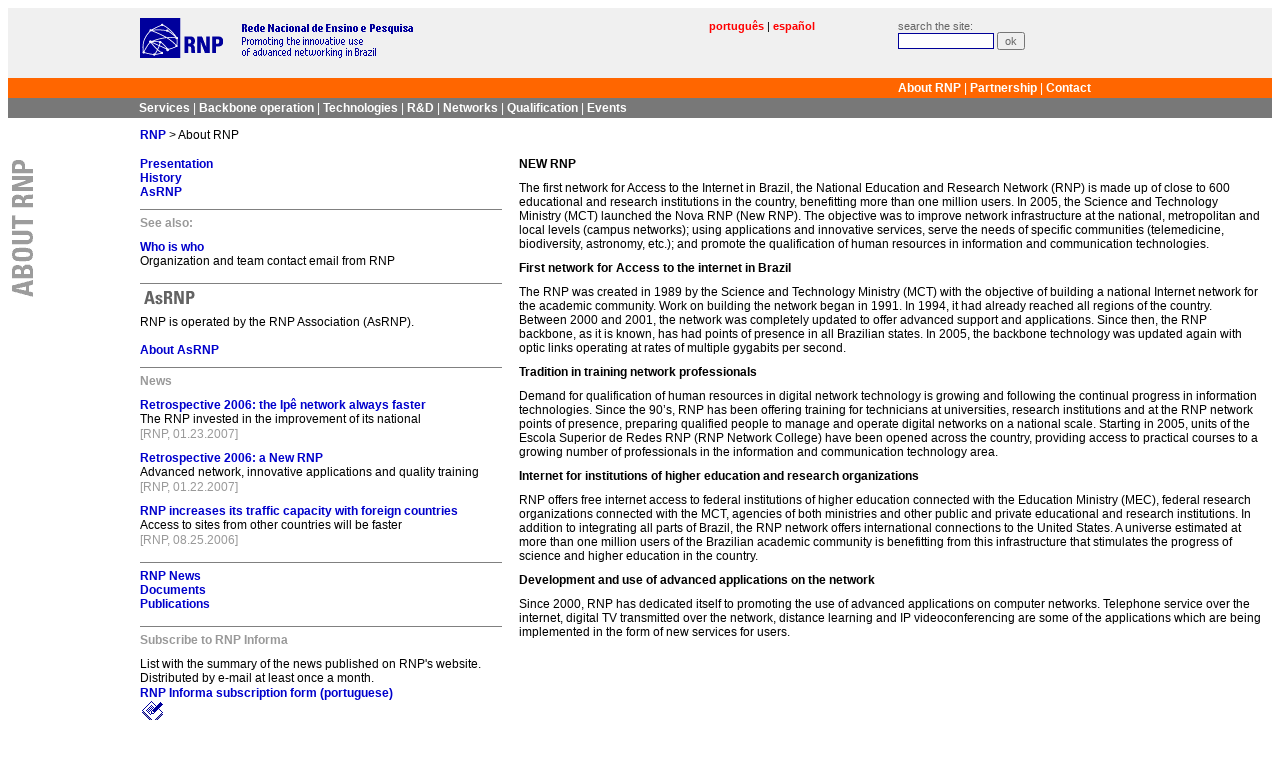

--- FILE ---
content_type: text/html
request_url: https://memoria.rnp.br/en/rnp/index.html
body_size: 3259
content:
<!DOCTYPE html PUBLIC "-//W3C//DTD XHTML 1.0 Transitional//EN" "/_dtd/xhtml1-transitional.dtd">
<html xml:lang="en-us" lang="en-us" xmlns="http://www.w3.org/1999/xhtml"><head><meta http-equiv="Content-Type" content="text/html; charset=iso-8859-1" /><title>About RNP</title><link rel="stylesheet" href="../../_styles/site_rnp.css" type="text/css" /><script type="text/javascript" src="../../_scripts/rnp.js" charset="iso-8859-1"></script><link rel="shortcut icon" href="../../favicon.ico" /><meta name="publisher" content="RNP" /><meta name="subject" content="asrnp, asrnp, Associação Rede Nacional de Ensino e Pesquisa, association, backbone, RNP2, network, connection, backbone, os, rnp-os, os rnp, social organization" /><meta name="type" content="text" /><meta name="format" content="text/html" /><meta name="identifier" content="/en/rnp/" /><meta name="language" content="en-us" /><meta name="date" scheme="W3CDTF" content="2010-04-20T11:41:25" /><meta name="rights" content="Copyright RNP ©2007" /></head><body><!--htdig_noindex--><!--noindex--><div><table width="100%" border="0" cellspacing="0" cellpadding="0" class="bkg-cinzaclaro" summary="this table is for layout purposes"><tr><td width="10%" valign="top"> </td><td width="45%" valign="top"><div><a href="../index-2.html" name="topo"><img src="../../_images/rnpmission_en.gif" class="margin_iv" border="0" alt="RNP - Rede Nacional de Ensino e Pesquisa" /></a></div></td><td width="15%" valign="top"><p class="lang_opt"><a href="../../index-2.html">português</a> | <a href="../../es/index.html">español</a></p></td><td width="30%" valign="top"><form name="consulta" action="https://memoria.rnp.br/en/search/" method="get"><p class="header_adm"><label for="words">search the site:</label><br /><input type="text" name="words" id="words" size="8" class="inputform" value="" /><span> </span><input type="submit" class="submitform" value="ok" /></p></form></td></tr></table><table width="100%" border="0" cellspacing="0" cellpadding="0" class="bkg-cinzaclaro" summary="this table is for layout purposes"><tr><td width="70%" class="navactive"><p> </p></td><td width="30%" class="navactive"><p><a href="index.html">About RNP</a> | <a href="../partners/index.html">Partnership</a> | <a href="../contact/index.html">Contact</a></p></td></tr></table><table width="100%" border="0" cellspacing="0" cellpadding="0" class="bkg-cinzaclaro" summary="this table is for layout purposes"><tr><td width="10%" class="navpassive_c"> </td><td class="navpassive_c"><p><a href="../services/index.html">Services</a> | <a href="../ceo/index.html">Backbone operation</a> | <a href="../technologies/index.html">Technologies</a> | <a href="../rd/index.html">R&amp;D</a> | <a href="../networks/index.html">Networks</a> | <a href="../qualification/index.html">Qualification</a> | <a href="../events/index.html">Events</a></p></td></tr></table><table width="100%" border="0" cellspacing="0" cellpadding="0" summary="this table is for layout purposes"><tr><td width="10%"> </td><td width="90%"><p class="navparent"><a href="../index-2.html">RNP</a> &gt; About RNP</p></td></tr></table></div><!--index--><!--/htdig_noindex--><div><table width="100%" border="0" cellspacing="0" cellpadding="0"><tr><td valign="top" width="10%"><img name="title" src="../../_images/tp_aboutrnp_28v.gif" width="27" height="250" alt="About RNP" /> <br /> </td><td valign="top" width="30%"><div class="navcontext"><p><a href="presentation.html">Presentation</a></p><p><a href="history.html">History</a></p><p><a href="asrnp.html">AsRNP</a></p></div><div class="bloco"><hr width="95%" size="1" noshade="noshade" align="left" /><p class="rotulo">See also:</p><p class="newscontext"><a href="../contact/whoiswho.html">Who is who</a></p><p class="t_margin0">Organization and team contact email from RNP</p></div><div class="navcontextblue">
<hr width="95%" size="1" noshade="noshade" />
<p><img src="../../_media/rotulos/asrnp_18.gif" border="0" /></p>
<p>RNP is operated by the RNP Association (AsRNP).</p>
<br />
<p><a href="asrnp.html">About AsRNP</a></p>
</div><div class="bloco"><hr width="95%" size="1" noshade="noshade" /><p class="rotulo">News</p><p class="newscontext"><a href="../news/2007/not-070123.html">Retrospective 2006: the Ipê network always faster</a></p><p class="t_margin0">The RNP invested in the improvement of its national</p><p class="data">[RNP, 01.23.2007]</p><p class="newscontext"><a href="../news/2007/not-070122.html">Retrospective 2006: a New RNP</a></p><p class="t_margin0">Advanced network, innovative applications and quality training</p><p class="data">[RNP, 01.22.2007]</p><p class="newscontext"><a href="../news/2006/not-060825.html">RNP increases its traffic capacity with foreign countries</a></p><p class="t_margin0">Access to sites from other countries will be faster</p><p class="data">[RNP, 08.25.2006]</p></div><div class="bloco"><hr width="95%" size="1" noshade="noshade" /><p class="newsnav"><a href="../news/index.html">RNP News</a></p><p class="newsnav"><a href="../documents/index.html">Documents</a></p><p class="newsnav"><a href="../pub/index.html">Publications</a></p></div><div class="navcontextblue"><hr width="95%" size="1" noshade="noshade" style="text-align: left" /><p class="rotulo">Subscribe to RNP Informa</p><p class="t_margin0">List with the summary of the news published on RNP's website. Distributed by e-mail at least once a month.</p><p><a href="../../pub/rnpinforma.html">RNP Informa subscription form (portuguese)</a><br />
<img src="../../_images/ic_form.gif" alt="Formulário de assinatura" border="0" /></p></div></td><td valign="top" width="60%"><p><strong>NEW RNP</strong></p>
<p>The first network for Access to the Internet in Brazil, the National Education and Research Network (RNP) is made up of close to 600 educational and research institutions in the country, benefitting more than one million users. In 2005, the Science and Technology Ministry (MCT) launched the Nova RNP (New RNP). The objective was to improve network infrastructure at the national, metropolitan and local levels (campus networks); using applications and innovative services, serve the needs of specific communities (telemedicine, biodiversity, astronomy, etc.); and promote the qualification of human resources in information and communication technologies.</p>
<p><strong>First network for Access to the internet in Brazil</strong></p>
<p>The RNP was created in 1989 by the Science and Technology Ministry (MCT) with the objective of building a national Internet network for the academic community. Work on building the network began in 1991. In 1994, it had already reached all regions of the country. Between 2000 and 2001, the network was completely updated to offer advanced support and applications. Since then, the RNP backbone, as it is known, has had points of presence in all Brazilian states. In 2005, the backbone technology was updated again with optic links operating at rates of multiple gygabits per second.</p>
<p><strong>Tradition in training network professionals</strong></p>
<p>Demand for qualification of human resources in digital network technology is growing and following the continual progress in information technologies. Since the 90’s, RNP has been offering training for technicians at universities, research institutions and at the RNP network points of presence, preparing qualified people to manage and operate digital networks on a national scale. Starting in 2005, units of the Escola Superior de Redes RNP (RNP Network College) have been opened across the country, providing access to practical courses to a growing number of professionals in the information and communication technology area.</p>
<p><strong>Internet for institutions of higher education and research organizations</strong></p>
<p>RNP offers free internet access to federal institutions of higher education connected with the Education Ministry (MEC), federal research organizations connected with the MCT, agencies of both ministries and other public and private educational and research institutions. In addition to integrating all parts of Brazil, the RNP network offers international connections to the United States. A universe estimated at more than one million users of the Brazilian academic community is benefitting from this infrastructure that stimulates the progress of science and higher education in the country.</p>
<p><strong>Development and use of advanced applications on the network</strong></p>
<p>Since 2000, RNP has dedicated itself to promoting the use of advanced applications on computer networks. Telephone service over the internet, digital TV transmitted over the network, distance learning and IP videoconferencing are some of the applications which are being implemented in the form of new services for users.</p><br /><br /></td></tr></table></div><div class="rodape"><table cellpadding="0" cellspacing="0" border="0" width="100%" class="bkg-cinzaclaro"><tr><td valign="top" width="10%"><p class="footer" style="margin-top: 10px; margin-bottom: 0;"><span>04.20.2010</span></p></td><td valign="top" width="30%"><p class="footer" style="margin-top: 10px; margin-bottom: 0;"><a href="../guide/copyright.html" class="link-blue">Copyright RNP</a></p></td><td valign="top" width="20%"><p class="footer" style="margin-top: 10px; margin-bottom: 0; color: #666666">Rede Nacional de Ensino e Pesquisa</p><p class="footer">Rua Lauro Müller, 116 sala 1103</p><p class="footer">Botafogo - Rio de Janeiro - RJ</p><p class="footer">22290-906</p><p class="footer">phone: 55 21 2102-9660</p><p class="footer">fax: 55 21 2279-3731</p><br /></td></tr></table></div><script defer src="https://static.cloudflareinsights.com/beacon.min.js/vcd15cbe7772f49c399c6a5babf22c1241717689176015" integrity="sha512-ZpsOmlRQV6y907TI0dKBHq9Md29nnaEIPlkf84rnaERnq6zvWvPUqr2ft8M1aS28oN72PdrCzSjY4U6VaAw1EQ==" data-cf-beacon='{"version":"2024.11.0","token":"958bc47261744c288c21c96b6491937c","server_timing":{"name":{"cfCacheStatus":true,"cfEdge":true,"cfExtPri":true,"cfL4":true,"cfOrigin":true,"cfSpeedBrain":true},"location_startswith":null}}' crossorigin="anonymous"></script>
</body></html>


--- FILE ---
content_type: text/css
request_url: https://memoria.rnp.br/_styles/site_rnp.css
body_size: 2771
content:
@import "import.css";
/* base */
body {
    background-color: #ffffff;
}
p, h1, h2, h3, .content {
    border          : 0;
    margin-left     : 5px;
    margin-right    : 10px;
    text-align      : left;
}
hr {
    padding         : 0;
    margin-left     : 5px;
    margin-right    : 10px;
    text-align      : left;
}
p, h1, h2, h3, ul, ol, pre, span.normal, th {
    font-family     : Arial, Helvetica, SansSerif;
    font-size       : 9pt;
    font-weight     : normal;
    font-variant    : normal;
    line-height     : normal;
}
p, h1, h2, h3, ul, ol, pre {
    margin-bottom   : 10px;
    margin-top      : 0px;
}
td
{
    font-family     : Arial, Helvetica, SansSerif;
    font-size       : 9pt;
    font-weight     : normal;
    font-variant    : normal;
}
ul {
    list-style-type : square;
}
ul li {
    list-style-image: url("../_images/list-item.gif") !important;
    margin-right    : 20px;
}
label {
    font-weight     : normal;
}
a:active {
    color           : #ff6600;
    text-decoration : underline;    
    font-weight     : bold;
}
a:link {
    color           : #0000CC;
    text-decoration : none;
    font-weight     : bold;
}
a:visited {
    color           : #0000CC;
    text-decoration : none;
    font-weight     : bold;
}
a:hover {
    color            : #ff6600;
    text-decoration : underline;    
    font-weight     : bold;
}

a#selected:link, a#selected:visited {
    text-decoration : none;
    font-weight     : bold;
}
a#selected:active, a#selected:hover {
    text-decoration : underline;
    font-weight     : bold;
}
td {
    vertical-align  : top;
}

input.submitform, .submitform input
{
    font-family : verdana, arial, sansserif;
    font-size   : 11px;
    cursor      : pointer;
}
fieldset {
    border      : none;
}
legend {
    color       : #000000;
    padding     : 0px !important;
    margin      : 0px !important;
}


/* para formatacao de codigo, em paragrafos e inline */
pre, p.codigo {
 font-family     : CourierNew, Courier, Monospace;
 white-space     : pre;
 margin-top      : 0;
 line-height     : 50%;
}
.codigo {
 font-family     : CourierNew, Courier, Monospace;
}


/* titulos */
h1, h2, h3 {
    font-weight     : bold;
    }
    
h3 {
    color          : #666666;
    }
    
.rotulo {
    color           : #999999;
    font-weight     : bold;    
    margin-top      : 0px !important;
    margin-bottom   : 10px !important;
    padding         : 0px !important;
}

.legenda {
    color           : #999999;
    font-size       : 8pt;
    font-weight     : normal;    
    margin-top      : 0px !important;
    margin-bottom   : 0px !important;
    padding         : 0px !important;
    }

.legenda_rel, .legenda-rel {
    color           : #999999;
    font-weight     : normal;
    font-style      : italic;    
    margin-top      : 0px !important;
    margin-bottom   : 0px !important;
    padding         : 0px !important;
    }
    
.materia {
    color           : #666666;
    font-weight     : bold;    
    margin-top      : 0px !important;
    margin-bottom   : 0px !important;
    padding         : 0px !important;
    } 


/* navegatpo */
/* navegatpo ativa */
.navactive
{
    background-color: #ff6600;
}
.navactive p
{
    margin-left     : 5px;
    margin-top      : 3px;
    margin-bottom   : 3px;
    color           : #ffffff;
}
.navactive p a:link, .navactive p a:visited {
    font-weight     : bold;
    color           : #ffffff;
    text-decoration : none;
}
.navactive p a:active, .navactive p a:hover {
    font-weight     : bold;
    color           : #ffffff;
    text-decoration : underline;
}

/* navegatpo passiva institucional*/
.navpassive_i, .navpassive-i
{
    background-color: #aaaaaa;
}
.navpassive_i p, .navpassive-i p
{
    margin-left     : 5px;
    margin-top      : 3px;
    margin-bottom   : 3px;
    color           : #ffffff;
}
.navpassive-i p a:link, .navpassive-i p a:visited {
    font-weight     : bold;
    text-decoration : none;
    color           : #ffffff;
}
.navpassive-i p a:active, .navpassive-i p a:hover {
    font-weight     : bold;
    text-decoration : underline;
    color           : #ffffff;
}

/* navegatpo passiva core*/
.navpassive_c,.navpassive-c            
{
    background-color: #787878;
}
.navpassive_c p
{
    margin-left     : 5px;
    margin-top      : 3px;
    margin-bottom   : 3px;
    color           : #ffffff;
}
.navpassive_c p a:link, .navpassive_c p a:visited {
    font-weight     : bold;
    text-decoration : none;
    color           : #ffffff;
}
.navpassive_c p a:active, .navpassive_c p a:hover 
{
    font-weight     : bold;
    text-decoration : underline;
    color           : #ffffff;
}

/* barra de migalhas */
p.navparent, p.navparent_blue {
    margin-top      : 10px;
    margin-bottom   : 15px;
    }
p.navparent a:link, p.navparent a:visited {
    color           : #0000CC;
    text-decoration : none;
    }
p.navparent a:active, p.navparent a:hover {
    color           : #ff6600;
    text-decoration : underline;
    }    
p.navparent_blue a:link, p.navparent_blue a:visited {
    color           : #0000CC;
    text-decoration : none;
    }
p.navparent_blue a:active, p.navparent_blue a:hover {
    color           : #ff6600;
    text-decoration : underline;
    }

/* navegatpo contextual */
div.navcontext p a:link, div.navcontext p a:visited {
    color           : #0000CC;
    text-decoration : none;
    font-weight     : bold;
    }
div.navcontext p a:active, div.navcontext p a:hover {
    color           : #ff6600;
    text-decoration : underline;
    font-weight     : bold;
    }
div.navcontextblue p a:link, div.navcontextblue p a:visited {
    color           : #0000CC;
    text-decoration : none;
    font-weight     : bold;
    }
div.navcontextblue p a:active, div.navcontextblue p a:hover {
    color           : #ff6600;
    text-decoration : underline;
    font-weight     : bold;
    }
div.navcontext p, div.navcontextlight p, div.navcontextblue p {
    margin-bottom   : 0;
    }
div.navcontext, div.navcontextlight, div.navcontextblue {
    margin-top      : 0px;
    margin-bottom   : 10px;
    }

/* navegatpo contextual */
div.navcontextlight p a:link, div.navcontextlight p a:visited {
    color           : #0000CC;
    text-decoration : none;
    font-weight     : bold;
    }
div.navcontextlight p a:active, div.navcontextlight p a:hover {
    color           : #ff6600;
    text-decoration : underline;
    font-weight     : bold;
    }

/* noticias-relacionadas */
p.newscontext {
    margin-top      : 10px;
    margin-bottom   : 0px;    
    }
p.newscontext a:link, p.newscontext a:visited {
    text-decoration : none !important;
    }
p.newscontext a:active, p.newscontext a:hover {
    text-decoration : underline !important;
    } 
p.data {
    margin-top      : 0px;
    margin-bottom   : 0px;
    color           : #999999;
    }
p.newsnav {
    margin-bottom   : 0;    
    }
p.newsnav a:link, p.newsnav a:visited {
    text-decoration : none !important;
    color           : #0000CC;
    }
p.newsnav a:active, p.newsnav a:hover {
    text-decoration : underline !important;
    color           : #ff6600;
    } 
p.newsheadlines {
    margin-top      : 3px;
    margin-bottom   : 3px;
    color           : #666666;
    font-weight     : bold;
}
p.newsheading1 {
    font-weight     : bold;
    margin-top      : 10px;
    margin-bottom   : 0px;
    }
p.newsheading1 a:link, p.newsheading1 a:visited {
    text-decoration : none !important;
    } 
p.newsheading1 a:active, p.newsheading1 a:hover {
    text-decoration : underline !important;
    }

/* outros */
.header_adm {
    margin-top      : 12px;
    margin-bottom   : 5px;
    font-family     : Arial, Helvetica, SansSerif;
    font-size       : 8pt;
    color           : #666666;
}
.header_adm input {
    font-size       : 8pt;
    color           : #666666;
}
.header_adm a:link, .header_adm a:visited, .header_adm a:active, .header_adm a:hover {
    text-decoration : none !important;
    color           : #0000CC;
}
.lang_opt {
    margin-top      : 12px;
    font-family     : Arial, Helvetica, SansSerif;
    font-size       : 8pt;
}
.lang_opt a:link, .lang_opt a:visited {
    text-decoration : none !important;
    color           : #ff0000;
}
.lang_opt a:active, .lang_opt a:hover {
    text-decoration : underline !important;
    color           : #ff0000;
}
.conteudoinstitucional {
    background-color: #eeeeff;
}
p.conteudoinstitucional {
    border: thin;
    }
p.footer {
    color           : #999999;
    margin-bottom   : 0;
    }
/* mrtg */
.st
{
    font-size       : 10px;
    margin-left     : 0;
    margin-bottom   : 0;
    font-family     : verdana, arial, sansserif;
}
.refresh, .refresh:link, .refresh:visited
{
    font-weight     : normal;
    color           : #6666cc;
    text-decoration : none;
}
.refresh:active, .refresh:hover
{
    font-weight     : normal;
    color           : #ff9900;
    text-decoration : underline;
}
.version, .version a:link, .version a:visited {
    color           : #999999;
    text-decoration : none;
}

/* formulário */
.textbox_m
{
	width			: 200px;
	height			: 18px;
	margin-bottom	: 5px;
    font-family     : Arial, Helvetica, SansSerif;
    font-size       : 9pt;
}
.textarea_m
{
	width			: 380px;
	height			: 150px;
    font-family     : Arial, Helvetica, SansSerif;
    font-size       : 9pt;
}
.select_m
{
	width			: 205px;
	height			: 20px;
	margin-bottom	: 5px;
    font-family     : Arial, Helvetica, SansSerif;
    font-size       : 9pt;
}
.select_m option
{
	width			: 200px;
    font-family     : Arial, Helvetica, SansSerif;
    font-size       : 9pt;
}
.submit_m
{
	/*width			: 385px;*/
    font-family     : Arial, Helvetica, SansSerif;
    font-size       : 9pt;
    /*background-color: #dcdcdc;*/
}

/* genericos */
.bkg-azulclaro {
    background-color: #ccccff;
    }
.bkg-cinzaclaro {
    background-color: #f0f0f0;
    }
.bkg-cinzamedio {
    background-color: #e1e1e1;
    }
.bkg-cinzaescuro {
    background-color: #666666;
    }
.bkg-laranja {
    background-color: #ff6600;
    }
.bkg-blue {
    background-color: #0000CC;
    }
.bloco {
    margin-bottom   : 15px;
    }
.tl_margin7 {
    margin-top      : 5px;
    margin-left     : 5px;
    }
.t_margin7 {
    margin-top      : 5px;
    }
.bordertop {
    border-top      : 1px solid #000000 ! important;
    }
.margin0 {
    margin          : 0 !important;
    }
.margin_iv {
    margin-top      : 10px;
    margin-bottom   : 20px;
    margin-left     : 5px;
    }
.margin_log {
    margin-top      : 0px;
    margin-bottom   : 0px;
    margin-left     : 0px
    }
.rodape {
    margin-top      : 20px;
    }
.t_margin0 {
    margin-bottom   : 1px !important;
    }
.padding0 {
    padding         : 0 !important;
    }
.link-blue:link, .link-blue:visited {
    color           : #0000CC !important;
    text-decoration : none;
    }
.link-blue:active, .link-blue:hover {
    color           : #ff6600 !important;
    text-decoration : underline;
    }
.cinza 
{
    color           : #999999;
}
.email 
{
	color			: #999999;
}

.bkb th {
	border-bottom	: 1px solid #ff6600;
}
.bkb td {
	border-bottom	: 1px solid #999999;
	height			: 10px;
	font-size		: 11px;
}
input.bkb {
	border			: 1px solid #999999;
	background		: #dcdcdc;
}
.bkb {
    font-family     : Arial, Helvetica, SansSerif;
    font-size       : 9pt;
}	
/*rss */
.rss_example { margin-left: 5px; width: 395px; border: 1px solid #efefef;}
.rss_example p { font-family: times, serif; font-size: 13px; }
.rss_example h3 { font-size: 16px; }
.rss_textarea { color: #666666; background: #efefef; padding: 5px; width: 400px; height: 60px;}
.rss_example a:link, .rss_example a:visited, .rss_example a:hover { text-decoration: underline; }
.rss_example a:link { color: blue; }
.rss_example a:visited { color:#8b008b}

.infot {
   width: 95%;
   margin: 0px 0px 0px 5px;
}
.infot th, .infot td {
  padding: 3px 10px 3px 5px;
  text-align: left;
  border-top: 1px solid #cccccc;
} 
.infot th {
  font-weight: bold;
  background: #ccccee;
}


.enlace .legenda {
  float: left;
  width: 200px;
  color: #666666;
  padding-bottom: 4px;
}

.enlace {
  padding: 10px;
  margin-bottom: 10px;
  width: 510px;
}

.programa {
  padding: 0px 10px 0px 5px;
}
.programa .impar td, .programa .impar th {
  background: #f6f6ff;
}
.programa td, .programa th {
  vertical-align: top;
  text-align: left;
  border-top: 1px solid #ccccdd;
  border-left: 1px solid #eeeeff;
  padding: 5px 0px 0px 5px;
}
.programa td {
  padding: 8px 0px 0px 8px;
}
.programa .dia
{
  margin: 0px 0px 10px 0px;
}

.programa .agenda, .programa h2 {
  clear: both;
}
.programa .agenda {
  border-top: 1px solid #999999;
  padding: 5px 0 5px 0;
}
.programa h2, .info th {
  font-size: 14px;
  font-weight: bold;
  color: #999999;
  line-height:18px;
  margin: 0px;
}
.dia h2 {
  font-size: 13px;
}
.apresentacoes h2 {
  font-size: 13px;
}
.programa h3, .apresentacoes h3 {
  font-size: 13px;
  font-weight: bold;
  color: #333333;
  margin: 10px 0px 5px 5px;
  padding: 0px;
}
.programa h3 {
  color: #999999;
  margin: -5px 0px 5px 0px;
}
.apresentacoes h3 {
  margin-top: 25px;
}
.apresentacoes strong
{
  color: #666666;
}
.programa p {
  margin: 0px 0px 5px 0px;
  color: #999999;
}
.programa .itens p {
  font-weight: bold;
  color: #333333;
}
.programa .itens p.apr {
  font-weight: normal;
  color: #666666;
}
.programa p.pausa {
  font-weight: normal;
  color: #999999;
}
.programa p.horario {
  float: left;
  padding: 0px 1% 5px 0px;
}
.programa .horario {
  width: 19%;
  font-size: 11px;
  font-weight: bold;
  color: #666666;
  margin: 0px;
  font-family: verdana;
}
.programa div.itens {
  float: left;
  width: 65%;
}
.edicao {
  margin-top: 20px;
}
.edicao .botao {
  width: 80px;
  padding: 3px 10px;
  margin-right: 10px;
  text-align: center;
  background: url('../_images/botao100.png') no-repeat;
  display: block;
  float: left;
}
.arquivos .edicao {
  margin-top: 0px;
  padding-right: 5px !important;
}
ul.arquivos {
  padding-left: 20px;
  margin: 5px 0px 10px 0px;
}
.msg { font-weight: bold; color: #990000; }
.searchvalue { color: #990000; font-style: oblique; }
.searchterm { font-style: oblique; }
.arquivos {
  margin: 10px 0px;
}
.items .impar, .arquivos .impar {
  background: #f6f6ff;
  padding: 5px 10px;
}
.items .par, .arquivos .par {
  padding: 5px 10px;
}
.items, .arquivos .impar, .arquivos .par {
  margin: 0px 10px 0px 0px;
}
.items p, .items h3, .arquivos h3, .arquivos p {
  margin-bottom: 2px;
  margin-top: 2px;
}
.subtitulo {
  margin-top: 0px;
  margin-bottom: 10px;
  color:#666666;
}
h2.fh2 {
  margin-bottom: 3px;
}
#feeds {
  padding: 7px 0px 7px 5px;
  margin: 5px 10px 0px 3px;
  /*border: 1px solid #b0bacd;*/
  background: #eeeeff;
}
#feeds h3 a:link, #feeds h3 a:visited  {
  color: #444444;
  text-decoration: none;
}
#feeds h3 a:active, #feeds h3 a:hover {
  color: #888888;
  text-decoration: underline;
}
/*
#feeds h3 {
  border-bottom: 1px solid #b0bacd;
}
*/
.arquivos h3.data {
  border-bottom: 1px solid #ccccdd;
  margin: 5px 10px 0px 0px;
  padding: 5px 8px;
  font-size: 12px;
  color: #444455;
}
.arquivos h4 {
  margin: 5px 0px 2px 0px;
}
.arquivos p {
  margin: 2px 0px 2px 0px;
}
.arquivos .publicador {
  color: #888888;
}
.arquivos .descricao {
  margin: 10px 0px 5px 0px;
}
.cgray {
  color:#888888;
}

.mandatos {
    width: 95%; border-collapse: collapse; border: none;
}
.mandatos th {
    font-weight:bold;
}
.mandatos th, .mandatos td{
    vertical-align: top;
    text-align: left;
    border-top: 1px solid #ccccdd;
    padding: 5px 0px 5px 5px;
}
.mandatos .impar td, .mandatos .impar th{
    background: #f6f6ff;
}
.altfixa td{
	height: 110px;
}
.mand_td0{
    padding: 0 0 0 0; margin: 0 0 0 0;
}
.mandatos table{
margin:0 0;padding:0 0;width:100%;border-collapse: collapse; border: none;
}
.mandatos table td{
    padding: 2px 0;
    border: none;
}

--- FILE ---
content_type: text/css
request_url: https://memoria.rnp.br/_styles/import.css
body_size: -202
content:
input.inputform
{ 
    border      : solid !important; 
    border-color: #000099  !important; 
    border-width: 1px  !important;
    width       : 90px;
    font-family : verdana, arial, sansserif;
    font-size   : 11px;
}
input.submitform, .submitform input
{
    /*background          : none;
    background-image    : url('/_images/ic_lupa.gif');
    background-repeat   : no-repeat; 
    border              : none; 
    background-position : 0px 3px;*/
    font-family : verdana, arial, sansserif;
    font-size   : 11px;
    cursor      : pointer;
}

.selectform
{
    font-family : verdana, arial, sansserif;
    font-size   : 11px;
    width       : 94px;
    border      : 1px solid #000099 !important;
}

.image {
    padding              : 10px !important;
}
